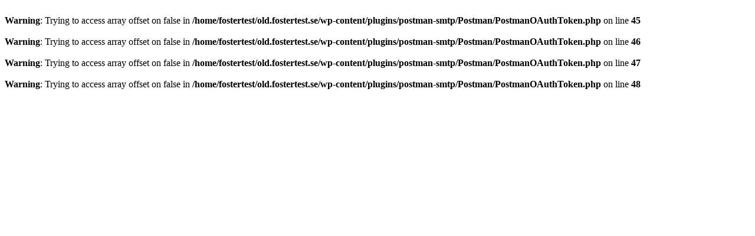

--- FILE ---
content_type: text/html; charset=UTF-8
request_url: https://old.fostertest.se/lt/kliniker/medicus-stavanger-as/
body_size: -8
content:
<br />
<b>Warning</b>:  Trying to access array offset on false in <b>/home/fostertest/old.fostertest.se/wp-content/plugins/postman-smtp/Postman/PostmanOAuthToken.php</b> on line <b>45</b><br />
<br />
<b>Warning</b>:  Trying to access array offset on false in <b>/home/fostertest/old.fostertest.se/wp-content/plugins/postman-smtp/Postman/PostmanOAuthToken.php</b> on line <b>46</b><br />
<br />
<b>Warning</b>:  Trying to access array offset on false in <b>/home/fostertest/old.fostertest.se/wp-content/plugins/postman-smtp/Postman/PostmanOAuthToken.php</b> on line <b>47</b><br />
<br />
<b>Warning</b>:  Trying to access array offset on false in <b>/home/fostertest/old.fostertest.se/wp-content/plugins/postman-smtp/Postman/PostmanOAuthToken.php</b> on line <b>48</b><br />
